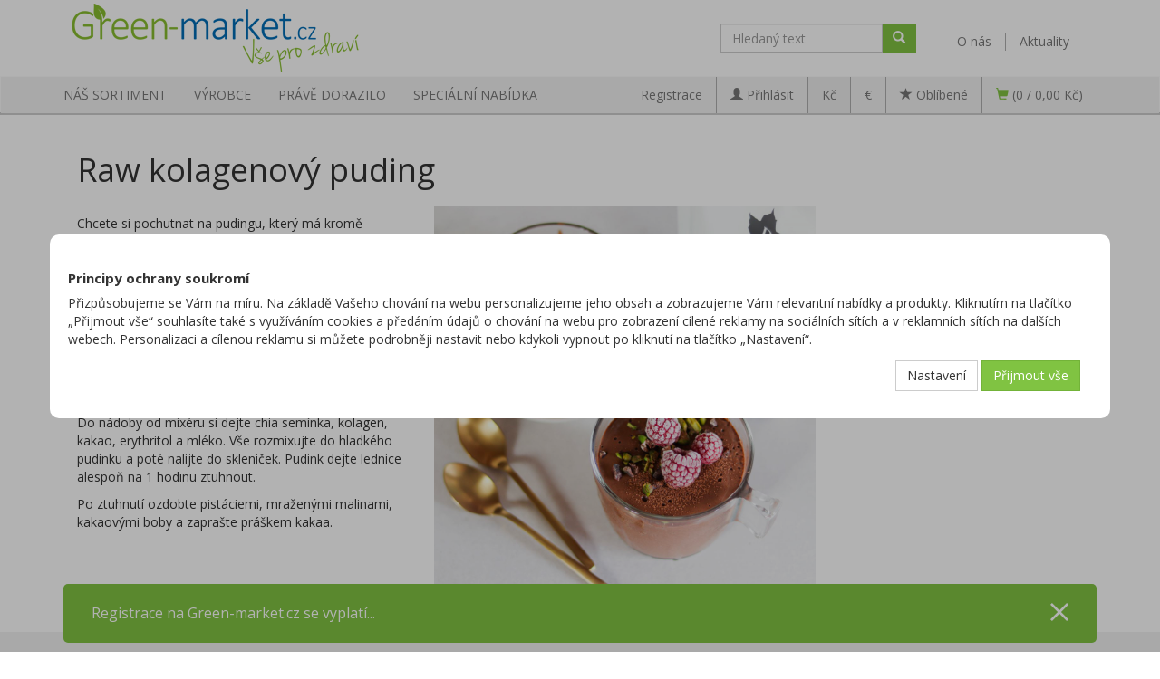

--- FILE ---
content_type: text/html; charset=utf-8
request_url: https://www.green-market.cz/recepty/raw-kolagenovy-puding/
body_size: 19077
content:
<!DOCTYPE html>
<html id="ctl00_html1" xmlns="http://www.w3.org/1999/xhtml" lang="cs" xml:lang="cs">
<head id="ctl00_Head1"><script>
window.dataLayer = window.dataLayer || [];
function gtag(){dataLayer.push(arguments);}
gtag('consent', 'default',   {'ad_storage': 'denied', 
                                            'ad_user_data': 'denied', 
                                            'analytics_storage': 'denied',
                                            'ad_personalization': 'denied', 
                                            'functionality_storage': 'denied',
                                            'personalization_storage': 'denied',
                                            'security_storage': 'denied',
                                            'anonymize_ip': true, 'client_id': 'ld5mvvzzl0faz5dodrudt4lg' });
</script><script async src="https://www.googletagmanager.com/gtag/js?id=AW-852292651"></script>
<script>
gtag('js', new Date());

gtag('config', 'AW-852292651',{'allow_enhanced_conversions':true});
</script>
<script async src="https://www.googletagmanager.com/gtag/js?id=G-ESC1VFXMBV"></script>
<script>
window.dataLayer = window.dataLayer || [];
function gtag(){dataLayer.push(arguments);}
gtag('js', new Date());

gtag('consent', 'default',   {'ad_storage': 'denied', 
                                            'ad_user_data': 'denied', 
                                            'ad_personalization': 'denied', 
                                            'analytics_storage': 'denied',
                                            'functionality_storage': 'denied',
                                            'personalization_storage': 'denied',
                                            'security_storage': 'denied',
                                            'anonymize_ip': true, 'client_id': 'ld5mvvzzl0faz5dodrudt4lg', 
                                            'debug_mode': false });
gtag('config', 'G-ESC1VFXMBV');
</script>
<title>
	Raw kolagenový puding | Green-market.cz
</title><meta name="viewport" content="width=device-width, initial-scale=1.0, minimum-scale=1.0, maximum-scale=10.0" />
        <meta http-equiv="Content-Type" content="text/html; charset=utf-8" />
        <script type='text/javascript' src="/scripts/unbundled/jquery.min.js"></script>
        
        <script src="/scripts/ie.js" language="javascript" type="text/javascript"></script>
    <link rel="preload" as="font" href="/App_Themes/Default/fonts/glyphicons-halflings-regular.woff2" crossorigin>

<link href="https://fonts.googleapis.com/css?family=Open+Sans:400,700" rel="stylesheet"> 
<meta name="google-site-verification" content="R_NYsX11d1zd0xGd8vjyXAMwbgABnTxWpsymTssHbLw" />
<meta name="google-site-verification" content="SUGtyAl-QQLuIyXxTFoml7ACFH1DgsOX2E8H4P0ipGY" />
<script src="/scripts/bootstrap.js" language="javascript" type="text/javascript"></script>
<script src="/scripts/ie.js" language="javascript" type="text/javascript"></script>
<script src="/scripts/jquery.nivo.slider.js" language="javascript" type="text/javascript"></script>

<meta name="facebook-domain-verification" content="7x0625mzqjjv66l5laylk2xwsu48ax" /><link media="all" href="/App_Themes/Default/css/bootstrap.css?v=b4c48f78dced3a3322d39d233a61e4e3" type="text/css" rel="stylesheet" /><link media="all" href="/App_Themes/Default/css/custom15.css?v=55e03d43fc94f6e32c021de22b70ce77" type="text/css" rel="stylesheet" /><link media="all" href="/App_Themes/Default/css/hovermenu.css?v=d55cda72c772bc65460423eda68a2b5d" type="text/css" rel="stylesheet" /><link media="all" href="/App_Themes/Default/css/nivoslider.css?v=f47002f10f21d055125e7c596ebcf13b" type="text/css" rel="stylesheet" /><link media="all" href="/App_Themes/Default/css/nivosliderdefault.css?v=d24f271ec15aca63d19524d1deb8176a" type="text/css" rel="stylesheet" /><link media="all" href="/App_Themes/Default/css/owl.carousel.css?v=a277b4c7d2d988a73020118a2d825c4f" type="text/css" rel="stylesheet" /><meta name="description" content="Raw kolagenový puding" /><meta name="keywords" /><meta name="author" content="GREENMARKETCZ" /><meta name="copyright" content="GREENMARKETCZ" /><meta name="robots" content="index,follow" /><meta name="googlebot" content="index,follow" /><link rel='preconnect' href='//c.seznam.cz'>

                            <script src='https://c.seznam.cz/js/rc.js'></script> 
                            <script>
                                

                                var retargetingConf = {
                                    rtgId: 46466,
                                    consent: 0
                                };
                                window.rc.consent = 0
                                window.rc.retargetingHit(retargetingConf);
                            </script><!--[if lt IE 9]><script src="https://oss.maxcdn.com/html5shiv/3.7.2/html5shiv.min.js"></script><script src="https://oss.maxcdn.com/respond/1.4.2/respond.min.js"></script><![endif]--><link rel="shortcut icon" href="/userdata/images/favicon.ico" /><meta property='og:title' content='Raw kolagenový puding | Green-market.cz' /><style type="text/css">
	.ctl00_ewpz1_mainTemplateCtrl_header_TCWebPartZone1Header_0 { border-color:Black;border-width:1px;border-style:Solid; }
	.ctl00_ewpz1_mainTemplateCtrl_header_TCWebPartZone2Header_0 { border-color:Black;border-width:1px;border-style:Solid; }

</style></head>
<body id="ctl00_bodymaster">
    
    <form method="post" action="/recepty/raw-kolagenovy-puding/" onsubmit="javascript:return WebForm_OnSubmit();" id="aspnetForm">
<div>
<input type="hidden" name="__WPPS" id="__WPPS" value="s" />
<input type="hidden" name="__EVENTTARGET" id="__EVENTTARGET" value="" />
<input type="hidden" name="__EVENTARGUMENT" id="__EVENTARGUMENT" value="" />
<input type="hidden" name="__VIEWSTATE" id="__VIEWSTATE" value="/wEPZwUPOGRlNTdhY2MzZGU4ZmYxLA+Tn8KxrHVrp5BR62M53Usb8wg53EbN6sgvRh4Pe3U=" />
</div>

<script type="text/javascript">
//<![CDATA[
var theForm = document.forms['aspnetForm'];
if (!theForm) {
    theForm = document.aspnetForm;
}
function __doPostBack(eventTarget, eventArgument) {
    if (!theForm.onsubmit || (theForm.onsubmit() != false)) {
        theForm.__EVENTTARGET.value = eventTarget;
        theForm.__EVENTARGUMENT.value = eventArgument;
        theForm.submit();
    }
}
//]]>
</script>


<script src="/WebResource.axd?d=lYiMp59FRhWuV0NwAnzysCwdjuG6Pd7OQXwPqdlUVplS3HJb2QffzWx5gxr7A87nlHzSlTWqd_ZWRv8vLLVk-k9i54LoY1SpxlaSNFNk5_E1&amp;t=638901608248157332" type="text/javascript"></script>


<script type="text/javascript">
//<![CDATA[
var __cultureInfo = {"name":"cs-CZ","numberFormat":{"CurrencyDecimalDigits":2,"CurrencyDecimalSeparator":",","IsReadOnly":false,"CurrencyGroupSizes":[3],"NumberGroupSizes":[3],"PercentGroupSizes":[3],"CurrencyGroupSeparator":" ","CurrencySymbol":"Kč","NaNSymbol":"NaN","CurrencyNegativePattern":8,"NumberNegativePattern":1,"PercentPositivePattern":0,"PercentNegativePattern":0,"NegativeInfinitySymbol":"-∞","NegativeSign":"-","NumberDecimalDigits":2,"NumberDecimalSeparator":",","NumberGroupSeparator":" ","CurrencyPositivePattern":3,"PositiveInfinitySymbol":"∞","PositiveSign":"+","PercentDecimalDigits":2,"PercentDecimalSeparator":",","PercentGroupSeparator":" ","PercentSymbol":"%","PerMilleSymbol":"‰","NativeDigits":["0","1","2","3","4","5","6","7","8","9"],"DigitSubstitution":1},"dateTimeFormat":{"AMDesignator":"dop.","Calendar":{"MinSupportedDateTime":"\/Date(-62135596800000)\/","MaxSupportedDateTime":"\/Date(253402297199999)\/","AlgorithmType":1,"CalendarType":1,"Eras":[1],"TwoDigitYearMax":2029,"IsReadOnly":false},"DateSeparator":".","FirstDayOfWeek":1,"CalendarWeekRule":2,"FullDateTimePattern":"dddd d. MMMM yyyy H:mm:ss","LongDatePattern":"dddd d. MMMM yyyy","LongTimePattern":"H:mm:ss","MonthDayPattern":"d. MMMM","PMDesignator":"odp.","RFC1123Pattern":"ddd, dd MMM yyyy HH\u0027:\u0027mm\u0027:\u0027ss \u0027GMT\u0027","ShortDatePattern":"dd.MM.yyyy","ShortTimePattern":"H:mm","SortableDateTimePattern":"yyyy\u0027-\u0027MM\u0027-\u0027dd\u0027T\u0027HH\u0027:\u0027mm\u0027:\u0027ss","TimeSeparator":":","UniversalSortableDateTimePattern":"yyyy\u0027-\u0027MM\u0027-\u0027dd HH\u0027:\u0027mm\u0027:\u0027ss\u0027Z\u0027","YearMonthPattern":"MMMM yyyy","AbbreviatedDayNames":["ne","po","út","st","čt","pá","so"],"ShortestDayNames":["ne","po","út","st","čt","pá","so"],"DayNames":["neděle","pondělí","úterý","středa","čtvrtek","pátek","sobota"],"AbbreviatedMonthNames":["led","úno","bře","dub","kvě","čvn","čvc","srp","zář","říj","lis","pro",""],"MonthNames":["leden","únor","březen","duben","květen","červen","červenec","srpen","září","říjen","listopad","prosinec",""],"IsReadOnly":false,"NativeCalendarName":"Gregoriánský kalendář","AbbreviatedMonthGenitiveNames":["led","úno","bře","dub","kvě","čvn","čvc","srp","zář","říj","lis","pro",""],"MonthGenitiveNames":["ledna","února","března","dubna","května","června","července","srpna","září","října","listopadu","prosince",""]},"eras":[1,"n. l.",null,0]};//]]>
</script>

<script src="/ScriptResource.axd?d=tsMUeSkNrffmc3z-oxfnaJQmMhgPp64sUoy4KOus7gvpdVS4NgfMfwwcq1Ljgx22kB1903BKn3TbnTIM_HUfvR24RlMDAL0JW-LUeDMDwd17mCGAHiV1NufzDAS7KvAhW_6MerwOUKLMcY8sd9kPExlHnqzE4ZhDK7d5cDemTEs1&amp;t=5c0e0825" type="text/javascript"></script>
<script src="/ScriptResource.axd?d=8K1iQwkJKyDkLmkSLdToo-0SFxNlw4yJad1vmx_mgDieef6dOI710xlW583fCf2Vu32rTOP13z7xzRq4LjohmBGUeZMVAfz6KCHmsrp-NFWqd1kSx-rdwoIEY3wiw_QbhDaDEC0AbC1SWXKt2rnvAUkbQMN9ln9dt881ftODr0QQAW_TN89EeiV2xY9mhZRR0&amp;t=5c0e0825" type="text/javascript"></script>
<script type="text/javascript">
//<![CDATA[
var PageMethods = function() {
PageMethods.initializeBase(this);
this._timeout = 0;
this._userContext = null;
this._succeeded = null;
this._failed = null;
}
PageMethods.prototype = {
_get_path:function() {
 var p = this.get_path();
 if (p) return p;
 else return PageMethods._staticInstance.get_path();},
GetAutoCompleteSearchTextDiskSystems:function(prefixText,count,contextKey,succeededCallback, failedCallback, userContext) {
return this._invoke(this._get_path(), 'GetAutoCompleteSearchTextDiskSystems',false,{prefixText:prefixText,count:count,contextKey:contextKey},succeededCallback,failedCallback,userContext); },
GetAutoCompleteSearchTextDOLTAK2025:function(prefixText,count,contextKey,succeededCallback, failedCallback, userContext) {
return this._invoke(this._get_path(), 'GetAutoCompleteSearchTextDOLTAK2025',false,{prefixText:prefixText,count:count,contextKey:contextKey},succeededCallback,failedCallback,userContext); },
GetAutoCompleteSearchTextTOPWET:function(prefixText,count,contextKey,succeededCallback, failedCallback, userContext) {
return this._invoke(this._get_path(), 'GetAutoCompleteSearchTextTOPWET',false,{prefixText:prefixText,count:count,contextKey:contextKey},succeededCallback,failedCallback,userContext); },
GetAutoCompleteSearchTextSTART2022:function(prefixText,count,contextKey,succeededCallback, failedCallback, userContext) {
return this._invoke(this._get_path(), 'GetAutoCompleteSearchTextSTART2022',false,{prefixText:prefixText,count:count,contextKey:contextKey},succeededCallback,failedCallback,userContext); },
GetAutoCompleteSearchText:function(prefixText,count,contextKey,succeededCallback, failedCallback, userContext) {
return this._invoke(this._get_path(), 'GetAutoCompleteSearchText',false,{prefixText:prefixText,count:count,contextKey:contextKey},succeededCallback,failedCallback,userContext); },
PostAutoCompleteSearchAddToCart:function(itemId,quantity,succeededCallback, failedCallback, userContext) {
return this._invoke(this._get_path(), 'PostAutoCompleteSearchAddToCart',false,{itemId:itemId,quantity:quantity},succeededCallback,failedCallback,userContext); },
CategoryGridGetRows:function(currpage,pagerows,succeededCallback, failedCallback, userContext) {
return this._invoke(this._get_path(), 'CategoryGridGetRows',false,{currpage:currpage,pagerows:pagerows},succeededCallback,failedCallback,userContext); }}
PageMethods.registerClass('PageMethods',Sys.Net.WebServiceProxy);
PageMethods._staticInstance = new PageMethods();
PageMethods.set_path = function(value) { PageMethods._staticInstance.set_path(value); }
PageMethods.get_path = function() { return PageMethods._staticInstance.get_path(); }
PageMethods.set_timeout = function(value) { PageMethods._staticInstance.set_timeout(value); }
PageMethods.get_timeout = function() { return PageMethods._staticInstance.get_timeout(); }
PageMethods.set_defaultUserContext = function(value) { PageMethods._staticInstance.set_defaultUserContext(value); }
PageMethods.get_defaultUserContext = function() { return PageMethods._staticInstance.get_defaultUserContext(); }
PageMethods.set_defaultSucceededCallback = function(value) { PageMethods._staticInstance.set_defaultSucceededCallback(value); }
PageMethods.get_defaultSucceededCallback = function() { return PageMethods._staticInstance.get_defaultSucceededCallback(); }
PageMethods.set_defaultFailedCallback = function(value) { PageMethods._staticInstance.set_defaultFailedCallback(value); }
PageMethods.get_defaultFailedCallback = function() { return PageMethods._staticInstance.get_defaultFailedCallback(); }
PageMethods.set_enableJsonp = function(value) { PageMethods._staticInstance.set_enableJsonp(value); }
PageMethods.get_enableJsonp = function() { return PageMethods._staticInstance.get_enableJsonp(); }
PageMethods.set_jsonpCallbackParameter = function(value) { PageMethods._staticInstance.set_jsonpCallbackParameter(value); }
PageMethods.get_jsonpCallbackParameter = function() { return PageMethods._staticInstance.get_jsonpCallbackParameter(); }
PageMethods.set_path("./");
PageMethods.GetAutoCompleteSearchTextDiskSystems= function(prefixText,count,contextKey,onSuccess,onFailed,userContext) {PageMethods._staticInstance.GetAutoCompleteSearchTextDiskSystems(prefixText,count,contextKey,onSuccess,onFailed,userContext); }
PageMethods.GetAutoCompleteSearchTextDOLTAK2025= function(prefixText,count,contextKey,onSuccess,onFailed,userContext) {PageMethods._staticInstance.GetAutoCompleteSearchTextDOLTAK2025(prefixText,count,contextKey,onSuccess,onFailed,userContext); }
PageMethods.GetAutoCompleteSearchTextTOPWET= function(prefixText,count,contextKey,onSuccess,onFailed,userContext) {PageMethods._staticInstance.GetAutoCompleteSearchTextTOPWET(prefixText,count,contextKey,onSuccess,onFailed,userContext); }
PageMethods.GetAutoCompleteSearchTextSTART2022= function(prefixText,count,contextKey,onSuccess,onFailed,userContext) {PageMethods._staticInstance.GetAutoCompleteSearchTextSTART2022(prefixText,count,contextKey,onSuccess,onFailed,userContext); }
PageMethods.GetAutoCompleteSearchText= function(prefixText,count,contextKey,onSuccess,onFailed,userContext) {PageMethods._staticInstance.GetAutoCompleteSearchText(prefixText,count,contextKey,onSuccess,onFailed,userContext); }
PageMethods.PostAutoCompleteSearchAddToCart= function(itemId,quantity,onSuccess,onFailed,userContext) {PageMethods._staticInstance.PostAutoCompleteSearchAddToCart(itemId,quantity,onSuccess,onFailed,userContext); }
PageMethods.CategoryGridGetRows= function(currpage,pagerows,onSuccess,onFailed,userContext) {PageMethods._staticInstance.CategoryGridGetRows(currpage,pagerows,onSuccess,onFailed,userContext); }
var gtc = Sys.Net.WebServiceProxy._generateTypedConstructor;
Type.registerNamespace('WebCtrlLib');
if (typeof(WebCtrlLib.CategoryGridItem) === 'undefined') {
WebCtrlLib.CategoryGridItem=gtc("WebCtrlLib.CategoryGridItem");
WebCtrlLib.CategoryGridItem.registerClass('WebCtrlLib.CategoryGridItem');
}
function WebForm_OnSubmit() {
null;
return true;
}
//]]>
</script>

<div>

	<input type="hidden" name="__VIEWSTATEGENERATOR" id="__VIEWSTATEGENERATOR" value="58CE377F" />
</div>
        <script type="text/javascript">
//<![CDATA[
Sys.WebForms.PageRequestManager._initialize('ctl00$ScriptManager1', 'aspnetForm', ['tctl00$ewpz1$mainTemplateCtrl$header$SearchNavBar2$upDocumentType','','tctl00$ewpz1$mainTemplateCtrl$header$updatePanelCart2','','tctl00$ewpz1$mainTemplateCtrl$header$updatePanelCart1','','tctl00$ewpz1$mainTemplateCtrl$header$SearchNavBar3$upDocumentType','','tctl00$ewpz1$mainTemplateCtrl$footer$updatePanelFooter','','tctl00$ewpz1$mainTemplateCtrl$footer$updatePanelCart3b','','tctl00$updatePanel1',''], ['ctl00$ScriptManager1',''], [], 90, 'ctl00');
//]]>
</script>
<input type="hidden" name="ctl00$ScriptManager1" id="ctl00_ScriptManager1" />
<script type="text/javascript">
//<![CDATA[
Sys.Application.setServerId("ctl00_ScriptManager1", "ctl00$ScriptManager1");
Sys.Application._enableHistoryInScriptManager();
//]]>
</script>

        <script language="JavaScript" type="text/javascript">
            var prm = Sys.WebForms.PageRequestManager.getInstance();
            prm.add_initializeRequest(InitializeRequest);
            prm.add_endRequest(EndRequest);
        </script>

        <span id="ctl00_webPartManager1"></span>
        

        

        

        <div class='maindiv-null'>
            <div id="megadiv-null">
                <div id="ctl00_ewpz1_mainTemplateCtrl">
	<div id="ctl00_ewpz1_mainTemplateCtrl_header">
		

<div>

		</div>

<nav class="navbar navbar-default navbar-top" role="navigation">
    <div class="container">
        <div class="navbar-header navbar-left">
            
            <a href="/"><img src="/userdata/images/logo.png" alt="Green Market"/></a>
            
        </div>

        <div class="collapse navbar-collapse navbar-right" id="bs-example-navbar-collapse-3">
            <ul class="nav navbar-nav navbar-right">
                <li><a href='/dokument/o-nas/'>O nás</a></li>
                <li><a href='/aktualita/'>Aktuality</a></li>
<!-- 		<li><a class="last-link" href='/recepty/'>Recepty</a></li>-->
<!--                <li><a class="last-link" href='/dokument/kontakt/'>Kontakty</a></li>-->
            </ul>
        </div>
        <!-- /.navbar-collapse -->

        <div class="navbar-header navbar-right">
            <div class="navbar-form navbar-left hidden-xs" role="search">
                <div id="ctl00_ewpz1_mainTemplateCtrl_header_SearchNavBar2">
			<div id="ctl00_ewpz1_mainTemplateCtrl_header_SearchNavBar2_upDocumentType">
				<div class='input-group'><input name="ctl00$ewpz1$mainTemplateCtrl$header$SearchNavBar2$tbSearchText" type="search" id="ctl00_ewpz1_mainTemplateCtrl_header_SearchNavBar2_tbSearchText" class="form-control searchnavbar-input" placeholder="Hledaný text" /><input type="hidden" name="ctl00$ewpz1$mainTemplateCtrl$header$SearchNavBar2$extenderSearchText_ClientState" id="ctl00_ewpz1_mainTemplateCtrl_header_SearchNavBar2_extenderSearchText_ClientState" /><span class='input-group-btn'><a id="ctl00_ewpz1_mainTemplateCtrl_header_SearchNavBar2_BnVyhledat1" class="btn btn-default btn-search" aria-label="Vyhledat" href="javascript:__doPostBack(&#39;ctl00$ewpz1$mainTemplateCtrl$header$SearchNavBar2$BnVyhledat1&#39;,&#39;&#39;)" style="cursor:pointer;"><span class='glyphicon glyphicon-search'></span></a></span></div>
			</div>
		</div>
            </div>
	</div>


    </div>
    <!-- /.container -->
</nav>


<nav class="navbar navbar-default navbar-bottom" role="navigation">
    <div class="container-fluid">
    <div class="container">
        <div class="navbar-header">
            <div id="ctl00_ewpz1_mainTemplateCtrl_header_updatePanelCart2">
			    								
                     <a class='navbar-toggle btn visible-xs visible-sm' href='/webform5.aspx'><span class='glyphicon glyphicon-shopping-cart'></span>&nbsp;0</a><a class='navbar-toggle btn visible-xs visible-sm' href='/filtr/oblibene/' title='Oblíbené zboží'><span class='glyphicon glyphicon-star'></span></a><script>window.dataLayer = window.dataLayer || [];
window.dataLayer.push({
'login_state' : false,
'usertype' : 'B2C'});
</script>
                
		</div>
            <button type="button" class="navbar-toggle visible-xs visible-sm left" data-toggle="collapse" data-target=".sidebar-navbar-collapse">
              <span class="sr-only">Toggle navigation</span>
              <span class="icon-bar"></span>
              <span class="icon-bar"></span>
              <span class="icon-bar"></span>
              <span class="icon-bar"></span>
            </button>
            <div id="ctl00_ewpz1_mainTemplateCtrl_header_TCWebPartZone1Header">
			<div id="WebPart_MetaDataNavBar1">
				<div id="ctl00_webPartManager1_MetaDataNavBar1">

				</div>
			</div><div id="WebPart_FacebookMetaDataNavBar1">
				<div id="ctl00_webPartManager1_FacebookMetaDataNavBar1">

				</div>
			</div><div id="WebPart_TreeTopNavBar1">
				<ul class='nav navbar-nav navbar-left topmenu visible-md visible-lg'><li><a data-target='1WI1000101' href='/kategorie/nas-sortiment/'>NÁŠ SORTIMENT</a></li><li><a data-target='1K00000101' href='/kategorie/vyrobce/'>VÝROBCE</a></li><li><a data-target='1W32000101' href='/kategorie/prave-dorazilo/'>PRÁVĚ DORAZILO</a></li><li><a data-target='1G00000101' href='/kategorie/specialni-nabidka/'>SPECIÁLNÍ NABÍDKA</a></li></ul>
			</div><div id="WebPart_TreeConnectionProvider1">
				<div id="ctl00_webPartManager1_TreeConnectionProvider1">

				</div>
			</div>
		</div>

            <button type="button" class="navbar-toggle" data-toggle="collapse" data-target="#bs-example-navbar-collapse-1">
                <span class="sr-only">Toggle navigation</span>
                <span class="glyphicon glyphicon-user"></span>
            </button>
	    <a title="Měna CZK" class="navbar-toggle btn visible-xs visible-sm selected" href="javascript:__doPostBack(&#39;ctl00$ewpz1$mainTemplateCtrl$header$ctl03$ctl00&#39;,&#39;&#39;)">Kč</a><a title="Mena EUR" class="navbar-toggle btn visible-xs visible-sm" href="javascript:__doPostBack(&#39;ctl00$ewpz1$mainTemplateCtrl$header$ctl03$ctl03&#39;,&#39;&#39;)">€</a>
        </div>
        <div class="collapse navbar-collapse" id="bs-example-navbar-collapse-1">            
            <div id="ctl00_ewpz1_mainTemplateCtrl_header_updatePanelCart1">
			    								
                    <ul class="nav navbar-nav navbar-right visible-md visible-lg">
			<li><a title="Měna CZK" class="selected" href="javascript:__doPostBack(&#39;ctl00$ewpz1$mainTemplateCtrl$header$ctl05$ctl00&#39;,&#39;&#39;)">Kč</a></li><li><a title="Mena EUR" href="javascript:__doPostBack(&#39;ctl00$ewpz1$mainTemplateCtrl$header$ctl05$ctl03&#39;,&#39;&#39;)">€</a></li>
                        <li class=''><a href='/filtr/oblibene/' title='Oblíbené zboží'><span class='glyphicon glyphicon-star'></span><span class='favorite-text'> Oblíbené</span></a></li><li class='bncart'><a class='last-link' href='/webform5.aspx'><span class='glyphicon glyphicon-shopping-cart'></span> (0 / 0,00&nbsp;Kč)</a></li>
                    </ul>
		        
		</div>
            <ul class="nav navbar-nav navbar-right">
                <li class='navbarregister bnregister'><a href='/webform4.aspx?return_url=mainform.aspx'>Registrace</a></li><li class='bnlogin'><a id="ctl00_ewpz1_mainTemplateCtrl_header_LoginNavBar_BnLoginForm" href="javascript:__doPostBack(&#39;ctl00$ewpz1$mainTemplateCtrl$header$LoginNavBar$BnLoginForm&#39;,&#39;&#39;)"><span class='glyphicon glyphicon-user'></span> <span class='navbar-login-text'> Přihlásit</span></a></li>
            </ul>
		<div class="right hidden-xs hidden-sm" style="margin-top: 3px;">
	    		<div id="ctl00_ewpz1_mainTemplateCtrl_header_SearchNavBar3">
			<div id="ctl00_ewpz1_mainTemplateCtrl_header_SearchNavBar3_upDocumentType">
				<div class='input-group'><input name="ctl00$ewpz1$mainTemplateCtrl$header$SearchNavBar3$tbSearchText" type="search" id="ctl00_ewpz1_mainTemplateCtrl_header_SearchNavBar3_tbSearchText" class="form-control searchnavbar-input" placeholder="Hledaný text" /><input type="hidden" name="ctl00$ewpz1$mainTemplateCtrl$header$SearchNavBar3$extenderSearchText_ClientState" id="ctl00_ewpz1_mainTemplateCtrl_header_SearchNavBar3_extenderSearchText_ClientState" /><span class='input-group-btn'><a id="ctl00_ewpz1_mainTemplateCtrl_header_SearchNavBar3_BnVyhledat1" class="btn btn-default btn-search" aria-label="Vyhledat" href="javascript:__doPostBack(&#39;ctl00$ewpz1$mainTemplateCtrl$header$SearchNavBar3$BnVyhledat1&#39;,&#39;&#39;)" style="cursor:pointer;"><span class='glyphicon glyphicon-search'></span></a></span></div>
			</div>
		</div>
		</div>
        </div>
   </div>
   </div>
</nav>
<div class="container-fluid categorynavbar">
    <div class="container">
        <div class="row">
            <div class="col-xs-12">
            <div id="ctl00_ewpz1_mainTemplateCtrl_header_TCWebPartZone2Header">
			<div id="WebPart_TreeTopHoverNavBar1">
				<ul data-target='1WI1000101' class='hidden-xs hovermenu hovercat tab1' ><li class='clear3' class='clear4'><div class='divhoverimg2'><span class='listek'></span></div><div class='divhovercat2'><a href='/kategorie/nas-sortiment/oblibene-kategorie/'>OBL&#205;BEN&#201; KATEGORIE</a></div><br clear='all'/><ul data-target='2WI1000101' class=' hovercat tab1' ><li><div class='divhovercat3'><a href='/kategorie/nas-sortiment/oblibene-kategorie/krasa-a-plet/'>Kr&#225;sa a pleť</a><div class='divhoversepar'></div></div><br clear='all'/></li><li><div class='divhovercat3'><a href='/kategorie/nas-sortiment/oblibene-kategorie/zena-a-cyklus/'>Žena a cyklus</a><div class='divhoversepar'></div></div><br clear='all'/></li><li><div class='divhovercat3'><a href='/kategorie/nas-sortiment/oblibene-kategorie/plodnost-a-tehotenstvi/'>Plodnost a těhotenstv&#237;</a><div class='divhoversepar'></div></div><br clear='all'/></li><li><div class='divhovercat3'><a href='/kategorie/nas-sortiment/oblibene-kategorie/pro-zeny-40-/'>Pro ženy 40+</a><div class='divhoversepar'></div></div><br clear='all'/></li><li><div class='divhovercat3'><a href='/kategorie/nas-sortiment/oblibene-kategorie/pro-deti/'>Pro děti</a><div class='divhoversepar'></div></div><br clear='all'/></li><li><div class='divhovercat3'><a href='/kategorie/nas-sortiment/oblibene-kategorie/pro-seniory/'>Pro seniory</a></div><br clear='all'/></li><li><div class='divhovercat3'><a href='/kategorie/nas-sortiment/oblibene-kategorie/pro-muze/'>Pro muže</a></div><br clear='all'/></li><li><div class='divhovercat3'><a href='/kategorie/nas-sortiment/oblibene-kategorie/imunita--zakladni-trojice/'>Imunita - z&#225;kladn&#237; trojice</a></div><br clear='all'/></li><li><div class='divhovercat3'><a href='/kategorie/nas-sortiment/oblibene-kategorie/zaklad-pri-nachlazeni/'>Z&#225;klad při nachlazen&#237;</a></div><br clear='all'/></li><li><div class='divhovercat3'><a href='/kategorie/nas-sortiment/oblibene-kategorie/bezproblemove-traveni/'>Bezprobl&#233;mov&#233; tr&#225;ven&#237;</a></div><br clear='all'/></li><li><div class='divhovercat3'><a href='/kategorie/nas-sortiment/oblibene-kategorie/top--egyptsky-cerny-kmin/'>Top - Egyptsk&#253; čern&#253; km&#237;n</a></div><br clear='all'/></li></ul></li><li><div class='divhoverimg2'><span class='listek'></span></div><div class='divhovercat2'><a href='/kategorie/nas-sortiment/vitaminy--mineraly/'>VITAM&#205;NY &amp; MINER&#193;LY</a></div><br clear='all'/><ul data-target='3WI1000101' class=' hovercat tab1' ><li><div class='divhovercat3'><a href='/kategorie/nas-sortiment/vitaminy--mineraly/multivitaminy/'>Multivitam&#237;ny</a><div class='divhoversepar'></div></div><br clear='all'/></li><li><div class='divhovercat3'><a href='/kategorie/nas-sortiment/vitaminy--mineraly/vitamin-c/'>Vitam&#237;n C</a><div class='divhoversepar'></div></div><br clear='all'/></li><li><div class='divhovercat3'><a href='/kategorie/nas-sortiment/vitaminy--mineraly/vitamin-d/'>Vitam&#237;n D</a><div class='divhoversepar'></div></div><br clear='all'/></li><li><div class='divhovercat3'><a href='/kategorie/nas-sortiment/vitaminy--mineraly/b-vitaminy/'>B vitam&#237;ny</a><div class='divhoversepar'></div></div><br clear='all'/></li><li><div class='divhovercat3'><a href='/kategorie/nas-sortiment/vitaminy--mineraly/vitamin-a-e-k/'>Vitam&#237;n A, E, K</a><div class='divhoversepar'></div></div><br clear='all'/></li><li><div class='divhovercat3'><a href='/kategorie/nas-sortiment/vitaminy--mineraly/dalsi-vitaminy/'>Dalš&#237; vitam&#237;ny</a></div><br clear='all'/></li><li><div class='divhovercat3'><a href='/kategorie/nas-sortiment/vitaminy--mineraly/horcik/'>Hořč&#237;k</a></div><br clear='all'/></li><li><div class='divhovercat3'><a href='/kategorie/nas-sortiment/vitaminy--mineraly/zinek/'>Zinek</a></div><br clear='all'/></li><li><div class='divhovercat3'><a href='/kategorie/nas-sortiment/vitaminy--mineraly/zelezo/'>Železo</a></div><br clear='all'/></li><li><div class='divhovercat3'><a href='/kategorie/nas-sortiment/vitaminy--mineraly/vapnik/'>V&#225;pn&#237;k</a></div><br clear='all'/></li><li><div class='divhovercat3'><a href='/kategorie/nas-sortiment/vitaminy--mineraly/dalsi-mineraly/'>Dalš&#237; miner&#225;ly</a></div><br clear='all'/></li></ul></li><li><div class='divhoverimg2'><span class='listek'></span></div><div class='divhovercat2'><a href='/kategorie/nas-sortiment/dalsi-kategorie/'>DALŠ&#205; KATEGORIE</a></div><br clear='all'/><ul data-target='4WI1000101' class=' hovercat tab1' ><li><div class='divhovercat3'><a href='/kategorie/nas-sortiment/dalsi-kategorie/bylinky-a-extrakty/'>Bylinky a extrakty</a><div class='divhoversepar'></div></div><br clear='all'/></li><li><div class='divhovercat3'><a href='/kategorie/nas-sortiment/dalsi-kategorie/adaptogeny-a-bioaktivni-houby/'>Adaptogeny a bioaktivn&#237; houby</a><div class='divhoversepar'></div></div><br clear='all'/></li><li><div class='divhovercat3'><a href='/kategorie/nas-sortiment/dalsi-kategorie/dobre-bakterie-a-laktobacily/'>Dobr&#233; bakterie a laktobacily</a><div class='divhoversepar'></div></div><br clear='all'/></li><li><div class='divhovercat3'><a href='/kategorie/nas-sortiment/dalsi-kategorie/enzymy-/'>Enzymy </a><div class='divhoversepar'></div></div><br clear='all'/></li><li><div class='divhovercat3'><a href='/kategorie/nas-sortiment/dalsi-kategorie/kolagen--peptidy/'>Kolagen - peptidy</a><div class='divhoversepar'></div></div><br clear='all'/></li><li><div class='divhovercat3'><a href='/kategorie/nas-sortiment/dalsi-kategorie/kolagen-pro-vegany/'>Kolagen pro vegany</a></div><br clear='all'/></li><li><div class='divhovercat3'><a href='/kategorie/nas-sortiment/dalsi-kategorie/superpotraviny/'>Superpotraviny</a></div><br clear='all'/></li><li><div class='divhovercat3'><a href='/kategorie/nas-sortiment/dalsi-kategorie/zdrave-tuky/'>Zdrav&#233; tuky</a></div><br clear='all'/></li><li><div class='divhovercat3'><a href='/kategorie/nas-sortiment/dalsi-kategorie/orechova-masla/'>Ořechov&#225; m&#225;sla</a></div><br clear='all'/></li><li><div class='divhovercat3'><a href='/kategorie/nas-sortiment/dalsi-kategorie/ostatni-potraviny/'>Ostatn&#237; potraviny</a></div><br clear='all'/></li><li><div class='divhovercat3'><a href='/kategorie/nas-sortiment/dalsi-kategorie/sejkry-a-dalsi/'>Šejkry a dalš&#237;</a></div><br clear='all'/></li></ul></li><li class='clear3'><div class='divhoverimg2'><span class='listek'></span></div><div class='divhovercat2'><a href='/kategorie/nas-sortiment/sport--wellness/'>SPORT &amp; WELLNESS</a></div><br clear='all'/><ul data-target='6WI1000101' class=' hovercat tab1' ><li><div class='divhovercat3'><a href='/kategorie/nas-sortiment/sport--wellness/iontove-a-hydratacni-napoje/'>Iontov&#233; a hydratačn&#237; n&#225;poje</a><div class='divhoversepar'></div></div><br clear='all'/></li><li><div class='divhovercat3'><a href='/kategorie/nas-sortiment/sport--wellness/stimulatory-vykonu/'>Stimul&#225;tory v&#253;konu</a><div class='divhoversepar'></div></div><br clear='all'/></li><li><div class='divhovercat3'><a href='/kategorie/nas-sortiment/sport--wellness/regenerace-po-vykonu/'>Regenerace po v&#253;konu</a><div class='divhoversepar'></div></div><br clear='all'/></li><li><div class='divhovercat3'><a href='/kategorie/nas-sortiment/sport--wellness/proteiny-/'>Proteiny </a><div class='divhoversepar'></div></div><br clear='all'/></li><li><div class='divhovercat3'><a href='/kategorie/nas-sortiment/sport--wellness/instantni-nahrada-stravy-/'>Instantn&#237; n&#225;hrada stravy </a><div class='divhoversepar'></div></div><br clear='all'/></li><li><div class='divhovercat3'><a href='/kategorie/nas-sortiment/sport--wellness/aminokyseliny/'>Aminokyseliny</a></div><br clear='all'/></li><li><div class='divhovercat3'><a href='/kategorie/nas-sortiment/sport--wellness/tycinky-a-snack/'>Tyčinky a snack</a></div><br clear='all'/></li><li><div class='divhovercat3'><a href='/kategorie/nas-sortiment/sport--wellness/wellness-spalovace/'>Wellness spalovače</a></div><br clear='all'/></li><li><div class='divhovercat3'><a href='/kategorie/nas-sortiment/sport--wellness/prerusovany-pust/'>Přerušovan&#253; půst</a></div><br clear='all'/></li><li><div class='divhovercat3'><a href='/kategorie/nas-sortiment/sport--wellness/ocista-a-detox/'>Očista a detox</a></div><br clear='all'/></li><li><div class='divhovercat3'><a href='/kategorie/nas-sortiment/sport--wellness/odvodneni/'>Odvodněn&#237;</a></div><br clear='all'/></li></ul></li><li class='clear4'><div class='divhoverimg2'><span class='listek'></span></div><div class='divhovercat2'><a href='/kategorie/nas-sortiment/dalsi-cile-/'>DALŠ&#205; C&#205;LE </a></div><br clear='all'/><ul data-target='5WI1000101' class=' hovercat tab1' ><li><div class='divhovercat3'><a href='/kategorie/nas-sortiment/dalsi-cile-/na-chronickou-unavu/'>Na chronickou &#250;navu</a><div class='divhoversepar'></div></div><br clear='all'/></li><li><div class='divhovercat3'><a href='/kategorie/nas-sortiment/dalsi-cile-/na-uzkost-a-nervozitu/'>Na &#250;zkost a nervozitu</a><div class='divhoversepar'></div></div><br clear='all'/></li><li><div class='divhovercat3'><a href='/kategorie/nas-sortiment/dalsi-cile-/na-mozek-a-soustredeni/'>Na mozek a soustředěn&#237;</a><div class='divhoversepar'></div></div><br clear='all'/></li><li><div class='divhovercat3'><a href='/kategorie/nas-sortiment/dalsi-cile-/na-kvalitni-spanek/'>Na kvalitn&#237; sp&#225;nek</a><div class='divhoversepar'></div></div><br clear='all'/></li><li><div class='divhovercat3'><a href='/kategorie/nas-sortiment/dalsi-cile-/alergie/'>Alergie</a><div class='divhoversepar'></div></div><br clear='all'/></li><li><div class='divhovercat3'><a href='/kategorie/nas-sortiment/dalsi-cile-/klouby-a-vazy/'>Klouby a vazy</a></div><br clear='all'/></li><li><div class='divhovercat3'><a href='/kategorie/nas-sortiment/dalsi-cile-/kostni-tkan-a-zuby/'>Kostn&#237; tk&#225;ň a zuby</a></div><br clear='all'/></li><li><div class='divhovercat3'><a href='/kategorie/nas-sortiment/dalsi-cile-/ledviny-a-mocove-cesty/'>Ledviny a močov&#233; cesty</a></div><br clear='all'/></li><li><div class='divhovercat3'><a href='/kategorie/nas-sortiment/dalsi-cile-/srdce-a-obehovy-system/'>Srdce a oběhov&#253; syst&#233;m</a></div><br clear='all'/></li><li><div class='divhovercat3'><a href='/kategorie/nas-sortiment/dalsi-cile-/jatra-/'>J&#225;tra </a></div><br clear='all'/></li><li><div class='divhovercat3'><a href='/kategorie/nas-sortiment/dalsi-cile-/regulace-cukru/'>Regulace cukru</a></div><br clear='all'/></li></ul></li></ul><ul data-target='1K00000101' class='hidden-xs hovermenu hovercat tab1' ><li class='clear3' class='clear4'><div class='divhoverimg2'><span class='listek'></span></div><div class='divhovercat2'><a href='/kategorie/vyrobce/ancient--brave/'>Ancient &amp; Brave</a></div><br clear='all'/></li><li><div class='divhoverimg2'><span class='listek'></span></div><div class='divhovercat2'><a href='/kategorie/vyrobce/arctic-blue-/'>arctic blue&#174;</a></div><br clear='all'/></li><li><div class='divhoverimg2'><span class='listek'></span></div><div class='divhovercat2'><a href='/kategorie/vyrobce/blender-bottle/'>Blender Bottle</a></div><br clear='all'/></li><li class='clear3'><div class='divhoverimg2'><span class='listek'></span></div><div class='divhovercat2'><a href='/kategorie/vyrobce/centonze/'>Centonze</a></div><br clear='all'/></li><li class='clear4'><div class='divhoverimg2'><span class='listek'></span></div><div class='divhovercat2'><a href='/kategorie/vyrobce/ekolife-natura/'>Ekolife Natura</a></div><br clear='all'/></li><li><div class='divhoverimg2'><span class='listek'></span></div><div class='divhovercat2'><a href='/kategorie/vyrobce/honeysty/'>Honeysty</a></div><br clear='all'/></li><li class='clear3'><div class='divhoverimg2'><span class='listek'></span></div><div class='divhovercat2'><a href='/kategorie/vyrobce/hifas-da-terra-/'>Hifas da Terra&#174;</a></div><br clear='all'/></li><li><div class='divhoverimg2'><span class='listek'></span></div><div class='divhovercat2'><a href='/kategorie/vyrobce/myotec/'>MyoTec</a></div><br clear='all'/></li><li class='clear4'><div class='divhoverimg2'><span class='listek'></span></div><div class='divhovercat2'><a href='/kategorie/vyrobce/nordbo/'>Nordbo</a></div><br clear='all'/></li><li class='clear3'><div class='divhoverimg2'><span class='listek'></span></div><div class='divhovercat2'><a href='/kategorie/vyrobce/nutriworks/'>NutriWorks</a></div><br clear='all'/></li><li><div class='divhoverimg2'><span class='listek'></span></div><div class='divhovercat2'><a href='/kategorie/vyrobce/optibac/'>Optibac</a></div><br clear='all'/></li><li><div class='divhoverimg2'><span class='listek'></span></div><div class='divhovercat2'><a href='/kategorie/vyrobce/orangefit/'>Orangefit</a></div><br clear='all'/></li><li class='clear3' class='clear4'><div class='divhoverimg2'><span class='listek'></span></div><div class='divhovercat2'><a href='/kategorie/vyrobce/puhdistamo/'>Puhdistamo</a></div><br clear='all'/></li><li><div class='divhoverimg2'><span class='listek'></span></div><div class='divhovercat2'><a href='/kategorie/vyrobce/purasana/'>Purasana</a></div><br clear='all'/></li><li><div class='divhoverimg2'><span class='listek'></span></div><div class='divhovercat2'><a href='/kategorie/vyrobce/reviveactive-/'>reviveactive&#174;</a></div><br clear='all'/></li><li class='clear3'><div class='divhoverimg2'><span class='listek'></span></div><div class='divhovercat2'><a href='/kategorie/vyrobce/reflex-nutrition/'>Reflex Nutrition</a></div><br clear='all'/></li><li class='clear4'><div class='divhoverimg2'><span class='listek'></span></div><div class='divhovercat2'><a href='/kategorie/vyrobce/seagarden/'>Seagarden</a></div><br clear='all'/></li><li><div class='divhoverimg2'><span class='listek'></span></div><div class='divhovercat2'><a href='/kategorie/vyrobce/steens/'>Steens</a></div><br clear='all'/></li><li class='clear3'><div class='divhoverimg2'><span class='listek'></span></div><div class='divhovercat2'><a href='/kategorie/vyrobce/sunwarrior/'>Sunwarrior</a></div><br clear='all'/></li><li><div class='divhoverimg2'><span class='listek'></span></div><div class='divhovercat2'><a href='/kategorie/vyrobce/vegan-fitness/'>Vegan Fitness</a></div><br clear='all'/></li><li class='clear4'><div class='divhoverimg2'><span class='listek'></span></div><div class='divhovercat2'><a href='/kategorie/vyrobce/viridian-nutrition/'>Viridian Nutrition</a></div><br clear='all'/></li></ul>
			</div>
		</div>
                
            </div>
        </div>
    </div>
</div>

<script>
$( document ).ready(function() {

    $('.topmenu a,.hovermenu').hover(function (event) {
    		var target = $(this).attr("data-target");
		$('.hovermenu[data-target="' + target + '"]').addClass('hovermenu-show');
	}, function() {
    		var target = $(this).attr("data-target");
		$('.hovermenu[data-target="' + target + '"]').removeClass('hovermenu-show');
	});

});

$(window).scroll(function(){
  var hovernemu = $('.categorynavbar');
  var sticky = $('.navbar-bottom'),
      scroll = $(window).scrollTop();

  if (scroll >= 100) {
	sticky.addClass('fixed');
	hovernemu.addClass('fixed2');
  }
  else {
	sticky.removeClass('fixed');
	hovernemu.removeClass('fixed2');
  }
});
</script>
	</div>
<div class="container custom-container">
    <div class="row">
        <div class='visible-xs' ><div class='panel categories-panel'><div class='panel-heading'><div class='panel-title'><a class='accordion-toggle collapsed' data-toggle='collapse' data-parent='#accordion' href='#categories' aria-expanded='false' >Kategórie</a></div></div></div><div id='categories' class='col-xs-12 blog-tags categories-body collapse' aria-expanded='false' ></div></div><div class='visible-sm visible-md visible-lg' ><div class='col-md-12 blog-tags' ></div></div></div><div class='col-md-12 anchor-underline'><h1>Raw kolagenový puding</h1></div><div class='col-md-9 anchor-underline' ><div><img alt="" src="/userdata/editor/images/chia%20pudink(1)(1).jpg" style="float: right; margin: 10px; width: 421px; height: 421px;" /></div>

<div>&nbsp;</div>

<div>Chcete si pochutnat na pudingu, který má kromě</div>

<div>skvělé chuti i benefity pro pleť? Je úplně snadné</div>

<div>ho připravit. Na dvě porce bude potřeba:</div>

<div>&nbsp;</div>

<div><strong>- 50 g chia semínek</strong></div>

<div><strong>- 1 lžíce kolagenu</strong></div>

<div><strong>- 2 lžíce raw kakaa</strong></div>

<div><strong>- 2 lžíce erythritolu</strong></div>

<div><strong>- 400 ml rostlinného mléka na ozdobu (pistácie, mražené maliny, kakaové boby, kakao)</strong></div>

<div>&nbsp;</div>

<p>Do nádoby od mixéru si dejte chia semínka, kolagen, kakao, erythritol a mléko. Vše rozmixujte do hladkého pudinku a poté nalijte do skleniček. Pudink dejte lednice alespoň na 1 hodinu ztuhnout.</p>

<p>Po ztuhnutí ozdobte pistáciemi, mraženými malinami, kakaovými boby a zaprašte práškem kakaa.</p>
<br/><br clear='all'/><script type='text/javascript' src='//s7.addthis.com/js/300/addthis_widget.js#pubid=ra-4e8ed82f520d3309'></script><div class='addthis_inline_share_toolbox_fwfp'></div><br/><br/></div>

        </div>
    </div>
</div>
<div id="ctl00_ewpz1_mainTemplateCtrl_footer">
		

<div class="container-fluid footer-bg">
    <div class="container">
        <footer>
            <div class="row">
                <div class="col-md-3">
                    <div class="h4">Informace</div>
                    <p>
			<a href='/dokument/o-nas/'>O nás</a><br>
                    	<a href='/aktualita/'>Aktuality</a><br />
			<!-- <a href='/recepty/'>Recepty</a><br /> -->
                    	<a href="/dokument/podminky/"><span>Obchodní podmínky</span></a><br />
                    	<a href="/dokument/obchrana-osobnich-udaju/">Ochrana osobních údajů</a><br />
                    	<a href="/dokument/moznosti-dopravy/">Možnosti dopravy</a><br />
                    	<a href="/dokument/moznosti-platby/">Možností platby</a><br/>
                    	<a href="/dokument/kontakt/">Kontakt</a><br/>
                    	<a href="?cmsettings=true"><span>Nastavení soukromí</span></a>
                    </p>
                </div>
                <div class="col-md-3">
                    <div class="h4">Provozovatel</div>
                    <address>
                    ForActiv.cz s.r.o.<br />
                    Plotní 75<br />
                    602 00 Brno<br />
                    <br />
                    IČ: 253 07 681<br />
                    DIČ: CZ 253 07 681
                    </address>
                </div>
                <div class="col-md-4">
                    <div class="h4">Novinky e-mailem</div>
                    <div id="ctl00_ewpz1_mainTemplateCtrl_footer_updatePanelFooter">
			

                        
		</div>
                            <div class='input-group'><input name="ctl00$ewpz1$mainTemplateCtrl$footer$ctl04$TBEmail" type="text" id="ctl00_ewpz1_mainTemplateCtrl_footer_ctl04_TBEmail" class="form-control" placeholder="Zadejte Váš e-mail" /><span class='input-group-btn'><a id="ctl00_ewpz1_mainTemplateCtrl_footer_ctl04_BnPridatEmail" class="btn btn-default" href="javascript:__doPostBack(&#39;ctl00$ewpz1$mainTemplateCtrl$footer$ctl04$BnPridatEmail&#39;,&#39;&#39;)">Odeslat</a></span></div>
                    <br />
                    <a href="mailto:?subject=Navštivte eshop Green-market.cz&amp;body=Zdravím, doporučuji navštívit eshop Green-market.cz (www.green-market.cz), mohl by vás zajímat. Hezký den.">
                        <span class="glyphicon glyphicon-chevron-right"></span>Doporučte nás
                    </a>
                    &nbsp;&nbsp;
                    <a href="mailto:podpora@green-market.cz">
                        <span class="glyphicon glyphicon-chevron-right"></span>Napište nám
                    </a>
                </div>
            </div>
        </footer>

    </div>
</div>

<div>

		</div>

<div id="ctl00_ewpz1_mainTemplateCtrl_footer_updatePanelCart3b">
			    								
		                    
		<div id="ctl00_ewpz1_mainTemplateCtrl_footer_FormCookiesManager1">
				<div id="ctl00_ewpz1_mainTemplateCtrl_footer_FormCookiesManager1_pnCmModalBackDrop2" class="cookies-backdrop">

				</div>
<div id="ctl00_ewpz1_mainTemplateCtrl_footer_FormCookiesManager1_pnCmNavBar" class="cookies-container" style="z-index: 10000">
					
	<div id="ctl00_ewpz1_mainTemplateCtrl_footer_FormCookiesManager1_pnCookiesManager" class="container">
						
		<div class='row'>
			<div class='col'>
				<h3>Principy ochrany soukromí</h3>
				<p>
					Přizpůsobujeme se Vám na míru. Na základě Vašeho chování na webu personalizujeme jeho obsah a zobrazujeme Vám relevantní nabídky a produkty. 
					Kliknutím na tlačítko „Přijmout vše“ souhlasíte také s využíváním cookies a předáním údajů o chování na webu pro zobrazení cílené reklamy na sociálních sítích a v reklamních sítích na dalších webech. 					
					Personalizaci a cílenou reklamu si můžete podrobněji nastavit nebo kdykoli vypnout po kliknutí na tlačítko „Nastavení“.
				</p>
			</div>
			
			<div class="col" style='margin-top: 13px;text-align: right;margin-right: 13px;'>
				<p>
					<a id="ctl00_ewpz1_mainTemplateCtrl_footer_FormCookiesManager1_BnCmSettings" class="btn btn-default" href="javascript:__doPostBack(&#39;ctl00$ewpz1$mainTemplateCtrl$footer$FormCookiesManager1$BnCmSettings&#39;,&#39;&#39;)">Nastavení</a>
					<a id="ctl00_ewpz1_mainTemplateCtrl_footer_FormCookiesManager1_BnCmAccept" class="btn btn-primary" href="javascript:__doPostBack(&#39;ctl00$ewpz1$mainTemplateCtrl$footer$FormCookiesManager1$BnCmAccept&#39;,&#39;&#39;)">Přijmout vše</a>
				</p>
			</div>
		</div>
	
					</div>

	<div id="ctl00_ewpz1_mainTemplateCtrl_footer_FormCookiesManager1_pnCookiesManagerSettings" class="hide">
						
		<div class='row'>
			<div style='margin-top: 13px;text-align: right;margin-right: 13px;'>
			</div>
			<div class=''>
				<h3>Nastavení soukromí</h3>
				<p>
					Změny nastavení se projeví pouze pro prohlížeč a zařízení, které právě používáte.
				</p>
				<p>
					<span class="noborder" disabled>
						<input type="checkbox" class="noborder" checked="checked" disabled><label><strong>Vyžadováno</strong> - Cookies nezbytné pro fungování webu</label>
					</span><br/>
					Umožnuje základní funkcionalitu webu jako jeho procházení nebo přihlašování uživatelů<br/>
					<br/>
					<span class="noborder"><input id="ctl00_ewpz1_mainTemplateCtrl_footer_FormCookiesManager1_cbCmMarketing" type="checkbox" name="ctl00$ewpz1$mainTemplateCtrl$footer$FormCookiesManager1$cbCmMarketing" class="noborder" /><label for="ctl00_ewpz1_mainTemplateCtrl_footer_FormCookiesManager1_cbCmMarketing">Cookies pro remarketing</label></span><br/>
					Tyto cookies jsou využívány reklamními a sociálními sítěmi pro úpravu zobrazovaných reklam tak, aby pro vás byly zajímavé.<br/>
					<br/>
					<span class="noborder"><input id="ctl00_ewpz1_mainTemplateCtrl_footer_FormCookiesManager1_cbCmGoogleTagManager" type="checkbox" name="ctl00$ewpz1$mainTemplateCtrl$footer$FormCookiesManager1$cbCmGoogleTagManager" class="noborder" /><label for="ctl00_ewpz1_mainTemplateCtrl_footer_FormCookiesManager1_cbCmGoogleTagManager">Analytické cookies</label></span><br/>
					Tyto cookies jsou využívány reklamními a sociálními sítěmi pro úpravu zobrazovaných reklam tak, aby pro vás byly zajímavé.
					<br/>
					<br/>
					Další informace o cookies najdete <a href='/dokument/obchrana-osobnich-udaju/#cookies' style="text-decoration:underline">zde</a>.
				</p>
				<p style="text-align:right">
					<a id="ctl00_ewpz1_mainTemplateCtrl_footer_FormCookiesManager1_BnCmBack" class="btn btn-default" href="javascript:__doPostBack(&#39;ctl00$ewpz1$mainTemplateCtrl$footer$FormCookiesManager1$BnCmBack&#39;,&#39;&#39;)">Zpět</a>
					<a id="ctl00_ewpz1_mainTemplateCtrl_footer_FormCookiesManager1_BnCmSave" class="btn btn-primary" href="javascript:__doPostBack(&#39;ctl00$ewpz1$mainTemplateCtrl$footer$FormCookiesManager1$BnCmSave&#39;,&#39;&#39;)">Uložit nastavení</a>
				</p>
			</div>
		</div>
	
					</div>

				</div>
			</div>                                 
	
		</div>

<div class='fixed-alerts'><div  class='container'><div class='alert alert--info'><p><a href='https://www.green-market.cz/webform4.aspx?return_url=mainform.aspx'>Registrace na Green-market.cz se vyplatí...</a><span class='icon icon--close' onclick='document.cookie="Y1UL000101=true;max-age=86400;path=/"'><svg class='icon__svg' xmlns:xlink='http://www.w3.org/1999/xlink'><use xlink:href='/userdata/images/2019/icons.svg#close' x='0' y='0' width='100%' height='100%'></use></svg></span></p></div></div></div>
<div>

		</div>
<div>

		</div>

<script type="text/javascript">	
    $(".fixed-alerts .icon--close").on("click", function() {
		$(this).closest(".alert").hide();
	});
	if(window.location.pathname.indexOf("/dokument/obchrana-osobnich-udaju") > -1 && window.location.search.indexOf("?cmsettings=true") === -1)
		$("#ctl00_ewpz1_mainTemplateCtrl_footer_updatePanelCart3b").css("display", "none");
</script>


<!-- Start of Smartsupp Live Chat script -->

	</div>

<script src="/scripts/unbundled/owl.carousel.js"></script>
<script>
    $(document).ready(function () {

        $(".slider-items").owlCarousel({

            navigation: true, // Show next and prev buttons
            slideSpeed: 300,
            paginationSpeed: 400,

            // "singleItem:true" is a shortcut for:
            //items : 4,
            items: 4,
            itemsDesktop: [1199, 4],
            itemsDesktopSmall: [979, 3],
            itemsTablet: [768, 2],
            itemsMobile: [479, 1],
        });
    });
</script>
</div>
                

            </div>
        </div>

        <div id="boxprogress">
            <div></div><div></div><div></div><div></div>
        </div>

        <div id="ctl00_updatePanel1">
	
                
                <input name="ctl00$tbFloatPanelHidden" type="text" id="ctl00_tbFloatPanelHidden" aria-label="." style="display: none;" />
                
                <div id="ctl00_pnFloatPanel" class="pnfloatpanel pnfloatpanelmaster" style="display: none; max-width: 750px;">
		
                    <div id="ctl00_pnFloatPanelTitle" class="pnfloatpaneltitle">
			
                        <span id="ctl00_pnFloatPanelLabel" class="left"></span>
                        <a id="ctl00_bnFloatPanelOK" class="right" href="javascript:__doPostBack(&#39;ctl00$bnFloatPanelOK&#39;,&#39;&#39;)">
		                    <img alt="Zavřít" src="/userdata/Images/butt-delete.gif"/>
                        </a>
                        <div style="clear: both"></div>
                    
		</div>
                    
                
	</div>
            
</div>
    

<script type="text/javascript">
//<![CDATA[
$(document).ready(function(){
var $btn = $('#ctl00_ewpz1_mainTemplateCtrl_header_SearchNavBar2_BnVyhledat1');
var $form = $('#ctl00_ewpz1_mainTemplateCtrl_header_SearchNavBar2_tbSearchText');
$form.keypress(function(e){
if (e.which == 13) {
if ($btn != null && $btn[0].type == 'submit')
$btn[0].click();
else
eval($btn[0].href);
return false;
}});});
$('#ctl00_ewpz1_mainTemplateCtrl_header_SearchNavBar2_tbSearchText').focus(function(){$(this).one('mouseup', function() {$(this).select();});});$(document).ready(function(){
var $btn = $('#ctl00_ewpz1_mainTemplateCtrl_header_SearchNavBar3_BnVyhledat1');
var $form = $('#ctl00_ewpz1_mainTemplateCtrl_header_SearchNavBar3_tbSearchText');
$form.keypress(function(e){
if (e.which == 13) {
if ($btn != null && $btn[0].type == 'submit')
$btn[0].click();
else
eval($btn[0].href);
return false;
}});});
$('#ctl00_ewpz1_mainTemplateCtrl_header_SearchNavBar3_tbSearchText').focus(function(){$(this).one('mouseup', function() {$(this).select();});});var __wpmExportWarning='Pro tuto stránku webových částí bylo použito individuální nastavení. Následkem toho vlastnosti některých webových částí pravděpodobně obsahují důvěrné informace. Přesvědčte se, zda všechny vlastnosti obsahují informace, které lze bez obav zpřístupnit ostatním uživatelům. Po exportu této webové části můžete zobrazit vlastnosti v souboru popisu webové části (.WebPart) pomocí textového editoru, například programu Zápisník.';var __wpmCloseProviderWarning='Chystáte se zavřít tuto webovou část. Tato část aktuálně poskytuje data jiné webové části. Tato připojení budou v případě jejího zavření ukončena. Chcete-li webovou část zavřít, klikněte na tlačítko OK. Chcete-li webovou část ponechat, klikněte na tlačítko Storno.';var __wpmDeleteWarning='Chystáte se navždy odstranit tuto webovou část. Opravdu chcete provést tuto akci? Chcete-li webovou část odstranit, klikněte na tlačítko OK. Chcete-li webovou část ponechat, klikněte na tlačítko Storno.';//]]>
</script>

<script src="/ScriptResource.axd?d=7YdqcpHM7n0sFNEsz4UznT8AZQaXLPoJ73VHT8-YZcepPD_8lxuGxQ7n-RCucoSgjlF_2-pd10ScCL9aqQ4QsZeQLoJpeV9PS0IKF8VWBfXa6u9SUHkedcqB0NCcT6AGc_tZVguFWwzKpR1-7jsi-PKBSRLn263MrQwedKGo6E81&amp;t=ffffffff87636c38" type="text/javascript"></script>
<script src="/ScriptResource.axd?d=gkD1h_5UuJOPM5HPMC_JYy7ki7KGnk7VRrLXiidYRK5E1kFR5fM2wygxVS23g6t141rlnQTtleLxqrV9QF61OiVwzPJbqxoazjvu5UUOrDsiFEjKGsEFKRKoBS6iIbWkG7d6xXcHwXQbBF-ZynPs-h6LfUE5NEyM_YYY-L_Wcmw1&amp;t=ffffffff87636c38" type="text/javascript"></script>
<script src="/ScriptResource.axd?d=xWSggXeipq0jTvN8fTbEJ2PQGEC0eCk2KVBPPlb2HqZX67wXbf4kYZNJKsBbuexIeIfCiZRp60iB-Eajwdxw7BaWJ-xh6h2Uhx4OPF4eXFxOfa0yu92Xcz3cSRZl3PjK1EuMnCK9du3kF0R9utHXvgTGE4sA8EjcUfmsL-pH3GI1&amp;t=ffffffff87636c38" type="text/javascript"></script>
<script src="/ScriptResource.axd?d=-0Y7UZ-EeN2BuSyaiZf1QRv4w92mll24F2M8o_Ye0_P2kTIjZklMGreaAgUl4wZCBO8dvKkFEMFQeuwhDvT693E1MRGRrlvY1h8YzCVd5itXgMO2zntnswBIMGCNJueFBu7a-2l9H9YwBtoaUgV_WyUrsKLV1_wxR1z32LPmqC3MVa5n2rR3Rr8xyPNMmjUJ0&amp;t=ffffffff87636c38" type="text/javascript"></script>
<script src="/ScriptResource.axd?d=0pSpFR3hHSVqOgedHSNn3jyPNwr7yUHJVvyxrofFqrHKdPUlMvKDZijknca-XciKERG5w2T3DK9Vgvq57w_Vrv9tVM2YOLKd-RZNvanRixOR9ygdMDs1BN-dCd2iAs067Vg4xmMfKuwOXNgh3td_ekAY-PhaMAxBuaVgFV5ZK1I1&amp;t=ffffffff87636c38" type="text/javascript"></script>
<script src="/ScriptResource.axd?d=TVhcscQemlbQyOIsfekJs3tBgmKXESAsNNQ4xOoqFfljfJJa6wqrE50g3ZsLvFrSXtk5N3IuE2bpwlDAgLkHFvrnmXtStSwfpiXuBJTWOwHNdZ5EBFuI5Uuv0X8Mzp1UFFWmQoT-v11qKSvIhtjaJUAwnzQkfIgC8APzDJCpULA1&amp;t=5c4c7af8" type="text/javascript"></script>
<script src="/ScriptResource.axd?d=EP7Y9rorMTIXJxGyOK6Ofe2WF_QQ6XeeQSptnum8iA5l52HyQeD7wh0OItrRve_2XVy5ewt6aTmbJQIQ7fdSgxpCGnLKVAbQEkutym4iisxO5JOjICTXkzIQbWsudXz7Kkq3pOipXR356C-4pZeUX7LK-atj2K5YiZETc79ghXQJ76aDxL4NZTLZpYvtrG6O0&amp;t=ffffffff87636c38" type="text/javascript"></script>
<script src="/ScriptResource.axd?d=DbJXY871T2ewmsxEupGzSy9SRKribUGEJ-slA_wnBL28TMoO8iikTt6FtgE1SuRuEJMNgSfP762xsKxfDoldJJBio-C0ECwAGUBOxQyLxOROI2lO5LYLxVC4kRvGyURv8l35xIbD8lf5Td4UNiGAjNwspdDH3VsWXQ4RcvKzf1Y1&amp;t=ffffffff87636c38" type="text/javascript"></script>
<script src="/ScriptResource.axd?d=ihyA3-zzK4BJtx8qLq90OT2MTp1VPZN1d11eqbtBHFdYDB2TIAFhUbn1Ec_6ePAtnIYKPMxiulJEn70-R78vS0dIZqILgGoKCS6e4VJnJ2zQlyOMapFeTxegv2DD7O7xgm2bKEzxbhtANKVx8hN-koAbKmHPaeCfP_WmbE3t6Yc1&amp;t=ffffffff87636c38" type="text/javascript"></script>
<script src="/ScriptResource.axd?d=pxpIjsqUk-BZUKeDFObfdc7rKFtx8JISF-dOcJXNbRbNERRwEmqCI0TulSBQmTjxjVqVy8Uar67-vuzAfcWBRh7qPZcMGtHwnMn6AAoUXPXchGjznGaMJethPoHUd2VMfPvMs7XdEzb9ENiNZ3pqMQbTwKtzEbb7raHuiav50Wt7j3ooeefT3jVsNWvbTC1_0&amp;t=ffffffff87636c38" type="text/javascript"></script>
<script src="/ScriptResource.axd?d=tS6mnCVSOSgTCTroCli9kyqeh1E49U6s85yrO7OK0zE7T49KKpRT_vMVjrYVUhCS5YbG-YAdPMdNfe-hWz4s24g-Yd8ntpQulw58bFqe6Ql3pw4WuXPT8G6HH7Hx66RJgyjPSIeKebJkOlOVUtzCPOh3vpQ3LVzNWFk3Vwx4rt961IC0NzjpLssCTS97jA7U0&amp;t=ffffffff87636c38" type="text/javascript"></script>
<script src="/ScriptResource.axd?d=0px0EtgBRyuDN11VgISctR75TcNSfCmDNPMZEbJlpwcwrWx29iCPVpOFXbOO8P7FYqH5CfWzzpimAprnQ0GOihpIBkDbjRalPHMzI6RV0ukUpCgRqp_RT_agVKWh1l8tHIMwhjHA69cPWzKPFakf-tk06plPe6GrPoZREficCZeq2s8JpL8xB8uvluAZ7RGx0&amp;t=ffffffff87636c38" type="text/javascript"></script>
<script src="/ScriptResource.axd?d=or4XYAKunVEUtLLjF2yr4V7L6Qatl1fvjBN-dafuNcLeuDfJRTCSbSEfafj6D5cDqoyqWpUUnGjLXe-FLfoW__y6V7CHeun0Z-AbY37_OunL0OLLrgil8OUW6AmOIpbAqQblN6foYjTNkPucLSPVnHnosBINtf2xYTcL4s_zU_yVmIwWBgUdjt-WuKvpeSyh0&amp;t=ffffffff87636c38" type="text/javascript"></script>
<script src="/ScriptResource.axd?d=lA8uKSxBYh2-rfbQZgSWJDqVFOzS488ggZHNYN9TJB-NgePnB1gIwet-0BM6zbpBuJi5snX-vBsPbTS6Fiy704U2QMIPNqwi_ngQzgy8ssPaCf6YuhPfBvwc7pD346lCy9o0IKMzIG5YBhP6cAqEz6k8TSt3edlycTPoVEWNsIE1&amp;t=ffffffff87636c38" type="text/javascript"></script>
<script src="/ScriptResource.axd?d=Aa4fcOgO1oWsXkpwGqv-RE3_8gngma8kPv50FHaHAummJ08fsc1gh1K2qAD43kYqq9U7IBMLq2r2z-TEHrqOj1mD5EjIBSCpe516aP2aQX3q7OXgVj4iZQrpQe8CPt7GfCF7RMY4HQZAVNJB8EoQF9dMc_XR2XNcoJdP9MWEHOWYzvaXKoieBp-zc1voWcMQ0&amp;t=ffffffff87636c38" type="text/javascript"></script>
<script type="text/javascript">
//<![CDATA[
Sys.Application.add_init(function() {
    $create(WebCtrlLib.TFR.Web.WebPartManagerBehavior, {"enableDragDrop":false,"id":"ctl00_WebPartManagerExtender","zonesIds":["ctl00_ewpz1_mainTemplateCtrl_header_TCWebPartZone1Header","ctl00_ewpz1_mainTemplateCtrl_header_TCWebPartZone2Header"]}, null, null, $get("ctl00_webPartManager1"));
});
Sys.Application.add_init(function() {
    $create(AjaxControlToolkit.AutoCompleteBehavior, {"completionInterval":500,"completionListCssClass":"autocomplete_completionListElement","contextKey":"SC_NAME_CZ;cs;0","delimiterCharacters":"","id":"ctl00_ewpz1_mainTemplateCtrl_header_SearchNavBar2_autoCompleteSearchText","serviceMethod":"GetAutoCompleteSearchText","servicePath":"/mainform.aspx","useContextKey":true}, null, null, $get("ctl00_ewpz1_mainTemplateCtrl_header_SearchNavBar2_tbSearchText"));
});
Sys.Application.add_init(function() {
    $create(AjaxControlToolkit.TextBoxWatermarkBehavior, {"ClientStateFieldID":"ctl00_ewpz1_mainTemplateCtrl_header_SearchNavBar2_extenderSearchText_ClientState","WatermarkCssClass":"form-control","WatermarkText":"Hledaný text","id":"ctl00_ewpz1_mainTemplateCtrl_header_SearchNavBar2_extenderSearchText"}, null, null, $get("ctl00_ewpz1_mainTemplateCtrl_header_SearchNavBar2_tbSearchText"));
});
Sys.Application.add_init(function() {
    $create(AjaxControlToolkit.AutoCompleteBehavior, {"completionInterval":500,"completionListCssClass":"autocomplete_completionListElement","contextKey":"SC_NAME_CZ;cs;0","delimiterCharacters":"","id":"ctl00_ewpz1_mainTemplateCtrl_header_SearchNavBar3_autoCompleteSearchText","serviceMethod":"GetAutoCompleteSearchText","servicePath":"/mainform.aspx","useContextKey":true}, null, null, $get("ctl00_ewpz1_mainTemplateCtrl_header_SearchNavBar3_tbSearchText"));
});
Sys.Application.add_init(function() {
    $create(AjaxControlToolkit.TextBoxWatermarkBehavior, {"ClientStateFieldID":"ctl00_ewpz1_mainTemplateCtrl_header_SearchNavBar3_extenderSearchText_ClientState","WatermarkCssClass":"form-control","WatermarkText":"Hledaný text","id":"ctl00_ewpz1_mainTemplateCtrl_header_SearchNavBar3_extenderSearchText"}, null, null, $get("ctl00_ewpz1_mainTemplateCtrl_header_SearchNavBar3_tbSearchText"));
});
Sys.Application.add_init(function() {
    $create(AjaxControlToolkit.ModalPopupBehavior, {"BackgroundCssClass":"pnfloatpanelback","Drag":true,"PopupControlID":"ctl00_pnFloatPanel","PopupDragHandleControlID":"ctl00_pnFloatPanelTitle","dynamicServicePath":"/recepty/raw-kolagenovy-puding/","id":"ctl00_modalPopupExtender1"}, null, null, $get("ctl00_tbFloatPanelHidden"));
});
//]]>
</script>
</form>
</body>
</html>
